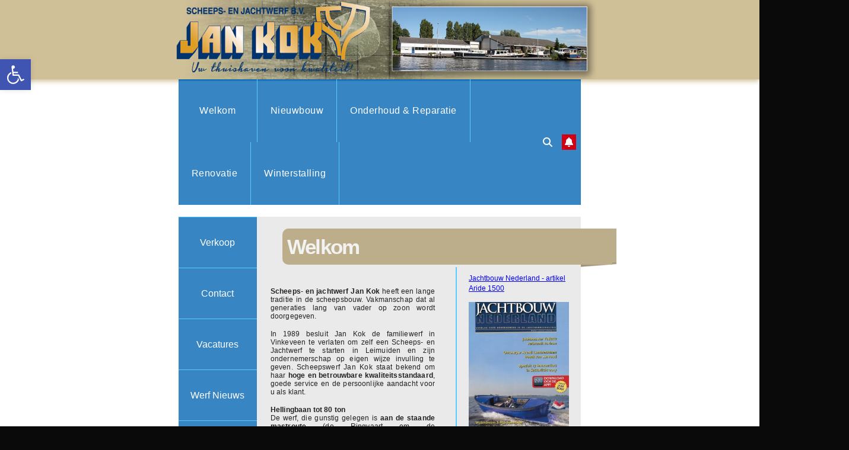

--- FILE ---
content_type: text/html; charset=UTF-8
request_url: https://jankok-scheepsbouw.nl/
body_size: 17133
content:
<!DOCTYPE html>
<html lang="nl-NL">
<head>
<meta charset="UTF-8">
<meta name="viewport" content="width=device-width, initial-scale=1">
<link rel="profile" href="http://gmpg.org/xfn/11">
<title>Jan Kok | Scheeps- en jachtwerf B.V.</title>
<meta name='robots' content='max-image-preview:large' />
<link rel='dns-prefetch' href='//fonts.googleapis.com' />
<link rel="alternate" type="application/rss+xml" title="Jan Kok | Scheeps- en jachtwerf B.V. &raquo; feed" href="https://jankok-scheepsbouw.nl/feed/" />
<link rel="alternate" type="application/rss+xml" title="Jan Kok | Scheeps- en jachtwerf B.V. &raquo; reacties feed" href="https://jankok-scheepsbouw.nl/comments/feed/" />
<link rel="alternate" title="oEmbed (JSON)" type="application/json+oembed" href="https://jankok-scheepsbouw.nl/wp-json/oembed/1.0/embed?url=https%3A%2F%2Fjankok-scheepsbouw.nl%2F" />
<link rel="alternate" title="oEmbed (XML)" type="text/xml+oembed" href="https://jankok-scheepsbouw.nl/wp-json/oembed/1.0/embed?url=https%3A%2F%2Fjankok-scheepsbouw.nl%2F&#038;format=xml" />
<style id='wp-img-auto-sizes-contain-inline-css'>
img:is([sizes=auto i],[sizes^="auto," i]){contain-intrinsic-size:3000px 1500px}
/*# sourceURL=wp-img-auto-sizes-contain-inline-css */
</style>
<style id='wp-emoji-styles-inline-css'>

	img.wp-smiley, img.emoji {
		display: inline !important;
		border: none !important;
		box-shadow: none !important;
		height: 1em !important;
		width: 1em !important;
		margin: 0 0.07em !important;
		vertical-align: -0.1em !important;
		background: none !important;
		padding: 0 !important;
	}
/*# sourceURL=wp-emoji-styles-inline-css */
</style>
<style id='wp-block-library-inline-css'>
:root{--wp-block-synced-color:#7a00df;--wp-block-synced-color--rgb:122,0,223;--wp-bound-block-color:var(--wp-block-synced-color);--wp-editor-canvas-background:#ddd;--wp-admin-theme-color:#007cba;--wp-admin-theme-color--rgb:0,124,186;--wp-admin-theme-color-darker-10:#006ba1;--wp-admin-theme-color-darker-10--rgb:0,107,160.5;--wp-admin-theme-color-darker-20:#005a87;--wp-admin-theme-color-darker-20--rgb:0,90,135;--wp-admin-border-width-focus:2px}@media (min-resolution:192dpi){:root{--wp-admin-border-width-focus:1.5px}}.wp-element-button{cursor:pointer}:root .has-very-light-gray-background-color{background-color:#eee}:root .has-very-dark-gray-background-color{background-color:#313131}:root .has-very-light-gray-color{color:#eee}:root .has-very-dark-gray-color{color:#313131}:root .has-vivid-green-cyan-to-vivid-cyan-blue-gradient-background{background:linear-gradient(135deg,#00d084,#0693e3)}:root .has-purple-crush-gradient-background{background:linear-gradient(135deg,#34e2e4,#4721fb 50%,#ab1dfe)}:root .has-hazy-dawn-gradient-background{background:linear-gradient(135deg,#faaca8,#dad0ec)}:root .has-subdued-olive-gradient-background{background:linear-gradient(135deg,#fafae1,#67a671)}:root .has-atomic-cream-gradient-background{background:linear-gradient(135deg,#fdd79a,#004a59)}:root .has-nightshade-gradient-background{background:linear-gradient(135deg,#330968,#31cdcf)}:root .has-midnight-gradient-background{background:linear-gradient(135deg,#020381,#2874fc)}:root{--wp--preset--font-size--normal:16px;--wp--preset--font-size--huge:42px}.has-regular-font-size{font-size:1em}.has-larger-font-size{font-size:2.625em}.has-normal-font-size{font-size:var(--wp--preset--font-size--normal)}.has-huge-font-size{font-size:var(--wp--preset--font-size--huge)}.has-text-align-center{text-align:center}.has-text-align-left{text-align:left}.has-text-align-right{text-align:right}.has-fit-text{white-space:nowrap!important}#end-resizable-editor-section{display:none}.aligncenter{clear:both}.items-justified-left{justify-content:flex-start}.items-justified-center{justify-content:center}.items-justified-right{justify-content:flex-end}.items-justified-space-between{justify-content:space-between}.screen-reader-text{border:0;clip-path:inset(50%);height:1px;margin:-1px;overflow:hidden;padding:0;position:absolute;width:1px;word-wrap:normal!important}.screen-reader-text:focus{background-color:#ddd;clip-path:none;color:#444;display:block;font-size:1em;height:auto;left:5px;line-height:normal;padding:15px 23px 14px;text-decoration:none;top:5px;width:auto;z-index:100000}html :where(.has-border-color){border-style:solid}html :where([style*=border-top-color]){border-top-style:solid}html :where([style*=border-right-color]){border-right-style:solid}html :where([style*=border-bottom-color]){border-bottom-style:solid}html :where([style*=border-left-color]){border-left-style:solid}html :where([style*=border-width]){border-style:solid}html :where([style*=border-top-width]){border-top-style:solid}html :where([style*=border-right-width]){border-right-style:solid}html :where([style*=border-bottom-width]){border-bottom-style:solid}html :where([style*=border-left-width]){border-left-style:solid}html :where(img[class*=wp-image-]){height:auto;max-width:100%}:where(figure){margin:0 0 1em}html :where(.is-position-sticky){--wp-admin--admin-bar--position-offset:var(--wp-admin--admin-bar--height,0px)}@media screen and (max-width:600px){html :where(.is-position-sticky){--wp-admin--admin-bar--position-offset:0px}}

/*# sourceURL=wp-block-library-inline-css */
</style><style id='global-styles-inline-css'>
:root{--wp--preset--aspect-ratio--square: 1;--wp--preset--aspect-ratio--4-3: 4/3;--wp--preset--aspect-ratio--3-4: 3/4;--wp--preset--aspect-ratio--3-2: 3/2;--wp--preset--aspect-ratio--2-3: 2/3;--wp--preset--aspect-ratio--16-9: 16/9;--wp--preset--aspect-ratio--9-16: 9/16;--wp--preset--color--black: #000000;--wp--preset--color--cyan-bluish-gray: #abb8c3;--wp--preset--color--white: #ffffff;--wp--preset--color--pale-pink: #f78da7;--wp--preset--color--vivid-red: #cf2e2e;--wp--preset--color--luminous-vivid-orange: #ff6900;--wp--preset--color--luminous-vivid-amber: #fcb900;--wp--preset--color--light-green-cyan: #7bdcb5;--wp--preset--color--vivid-green-cyan: #00d084;--wp--preset--color--pale-cyan-blue: #8ed1fc;--wp--preset--color--vivid-cyan-blue: #0693e3;--wp--preset--color--vivid-purple: #9b51e0;--wp--preset--gradient--vivid-cyan-blue-to-vivid-purple: linear-gradient(135deg,rgb(6,147,227) 0%,rgb(155,81,224) 100%);--wp--preset--gradient--light-green-cyan-to-vivid-green-cyan: linear-gradient(135deg,rgb(122,220,180) 0%,rgb(0,208,130) 100%);--wp--preset--gradient--luminous-vivid-amber-to-luminous-vivid-orange: linear-gradient(135deg,rgb(252,185,0) 0%,rgb(255,105,0) 100%);--wp--preset--gradient--luminous-vivid-orange-to-vivid-red: linear-gradient(135deg,rgb(255,105,0) 0%,rgb(207,46,46) 100%);--wp--preset--gradient--very-light-gray-to-cyan-bluish-gray: linear-gradient(135deg,rgb(238,238,238) 0%,rgb(169,184,195) 100%);--wp--preset--gradient--cool-to-warm-spectrum: linear-gradient(135deg,rgb(74,234,220) 0%,rgb(151,120,209) 20%,rgb(207,42,186) 40%,rgb(238,44,130) 60%,rgb(251,105,98) 80%,rgb(254,248,76) 100%);--wp--preset--gradient--blush-light-purple: linear-gradient(135deg,rgb(255,206,236) 0%,rgb(152,150,240) 100%);--wp--preset--gradient--blush-bordeaux: linear-gradient(135deg,rgb(254,205,165) 0%,rgb(254,45,45) 50%,rgb(107,0,62) 100%);--wp--preset--gradient--luminous-dusk: linear-gradient(135deg,rgb(255,203,112) 0%,rgb(199,81,192) 50%,rgb(65,88,208) 100%);--wp--preset--gradient--pale-ocean: linear-gradient(135deg,rgb(255,245,203) 0%,rgb(182,227,212) 50%,rgb(51,167,181) 100%);--wp--preset--gradient--electric-grass: linear-gradient(135deg,rgb(202,248,128) 0%,rgb(113,206,126) 100%);--wp--preset--gradient--midnight: linear-gradient(135deg,rgb(2,3,129) 0%,rgb(40,116,252) 100%);--wp--preset--font-size--small: 13px;--wp--preset--font-size--medium: 20px;--wp--preset--font-size--large: 36px;--wp--preset--font-size--x-large: 42px;--wp--preset--spacing--20: 0.44rem;--wp--preset--spacing--30: 0.67rem;--wp--preset--spacing--40: 1rem;--wp--preset--spacing--50: 1.5rem;--wp--preset--spacing--60: 2.25rem;--wp--preset--spacing--70: 3.38rem;--wp--preset--spacing--80: 5.06rem;--wp--preset--shadow--natural: 6px 6px 9px rgba(0, 0, 0, 0.2);--wp--preset--shadow--deep: 12px 12px 50px rgba(0, 0, 0, 0.4);--wp--preset--shadow--sharp: 6px 6px 0px rgba(0, 0, 0, 0.2);--wp--preset--shadow--outlined: 6px 6px 0px -3px rgb(255, 255, 255), 6px 6px rgb(0, 0, 0);--wp--preset--shadow--crisp: 6px 6px 0px rgb(0, 0, 0);}:root :where(.is-layout-flow) > :first-child{margin-block-start: 0;}:root :where(.is-layout-flow) > :last-child{margin-block-end: 0;}:root :where(.is-layout-flow) > *{margin-block-start: 24px;margin-block-end: 0;}:root :where(.is-layout-constrained) > :first-child{margin-block-start: 0;}:root :where(.is-layout-constrained) > :last-child{margin-block-end: 0;}:root :where(.is-layout-constrained) > *{margin-block-start: 24px;margin-block-end: 0;}:root :where(.is-layout-flex){gap: 24px;}:root :where(.is-layout-grid){gap: 24px;}body .is-layout-flex{display: flex;}.is-layout-flex{flex-wrap: wrap;align-items: center;}.is-layout-flex > :is(*, div){margin: 0;}body .is-layout-grid{display: grid;}.is-layout-grid > :is(*, div){margin: 0;}.has-black-color{color: var(--wp--preset--color--black) !important;}.has-cyan-bluish-gray-color{color: var(--wp--preset--color--cyan-bluish-gray) !important;}.has-white-color{color: var(--wp--preset--color--white) !important;}.has-pale-pink-color{color: var(--wp--preset--color--pale-pink) !important;}.has-vivid-red-color{color: var(--wp--preset--color--vivid-red) !important;}.has-luminous-vivid-orange-color{color: var(--wp--preset--color--luminous-vivid-orange) !important;}.has-luminous-vivid-amber-color{color: var(--wp--preset--color--luminous-vivid-amber) !important;}.has-light-green-cyan-color{color: var(--wp--preset--color--light-green-cyan) !important;}.has-vivid-green-cyan-color{color: var(--wp--preset--color--vivid-green-cyan) !important;}.has-pale-cyan-blue-color{color: var(--wp--preset--color--pale-cyan-blue) !important;}.has-vivid-cyan-blue-color{color: var(--wp--preset--color--vivid-cyan-blue) !important;}.has-vivid-purple-color{color: var(--wp--preset--color--vivid-purple) !important;}.has-black-background-color{background-color: var(--wp--preset--color--black) !important;}.has-cyan-bluish-gray-background-color{background-color: var(--wp--preset--color--cyan-bluish-gray) !important;}.has-white-background-color{background-color: var(--wp--preset--color--white) !important;}.has-pale-pink-background-color{background-color: var(--wp--preset--color--pale-pink) !important;}.has-vivid-red-background-color{background-color: var(--wp--preset--color--vivid-red) !important;}.has-luminous-vivid-orange-background-color{background-color: var(--wp--preset--color--luminous-vivid-orange) !important;}.has-luminous-vivid-amber-background-color{background-color: var(--wp--preset--color--luminous-vivid-amber) !important;}.has-light-green-cyan-background-color{background-color: var(--wp--preset--color--light-green-cyan) !important;}.has-vivid-green-cyan-background-color{background-color: var(--wp--preset--color--vivid-green-cyan) !important;}.has-pale-cyan-blue-background-color{background-color: var(--wp--preset--color--pale-cyan-blue) !important;}.has-vivid-cyan-blue-background-color{background-color: var(--wp--preset--color--vivid-cyan-blue) !important;}.has-vivid-purple-background-color{background-color: var(--wp--preset--color--vivid-purple) !important;}.has-black-border-color{border-color: var(--wp--preset--color--black) !important;}.has-cyan-bluish-gray-border-color{border-color: var(--wp--preset--color--cyan-bluish-gray) !important;}.has-white-border-color{border-color: var(--wp--preset--color--white) !important;}.has-pale-pink-border-color{border-color: var(--wp--preset--color--pale-pink) !important;}.has-vivid-red-border-color{border-color: var(--wp--preset--color--vivid-red) !important;}.has-luminous-vivid-orange-border-color{border-color: var(--wp--preset--color--luminous-vivid-orange) !important;}.has-luminous-vivid-amber-border-color{border-color: var(--wp--preset--color--luminous-vivid-amber) !important;}.has-light-green-cyan-border-color{border-color: var(--wp--preset--color--light-green-cyan) !important;}.has-vivid-green-cyan-border-color{border-color: var(--wp--preset--color--vivid-green-cyan) !important;}.has-pale-cyan-blue-border-color{border-color: var(--wp--preset--color--pale-cyan-blue) !important;}.has-vivid-cyan-blue-border-color{border-color: var(--wp--preset--color--vivid-cyan-blue) !important;}.has-vivid-purple-border-color{border-color: var(--wp--preset--color--vivid-purple) !important;}.has-vivid-cyan-blue-to-vivid-purple-gradient-background{background: var(--wp--preset--gradient--vivid-cyan-blue-to-vivid-purple) !important;}.has-light-green-cyan-to-vivid-green-cyan-gradient-background{background: var(--wp--preset--gradient--light-green-cyan-to-vivid-green-cyan) !important;}.has-luminous-vivid-amber-to-luminous-vivid-orange-gradient-background{background: var(--wp--preset--gradient--luminous-vivid-amber-to-luminous-vivid-orange) !important;}.has-luminous-vivid-orange-to-vivid-red-gradient-background{background: var(--wp--preset--gradient--luminous-vivid-orange-to-vivid-red) !important;}.has-very-light-gray-to-cyan-bluish-gray-gradient-background{background: var(--wp--preset--gradient--very-light-gray-to-cyan-bluish-gray) !important;}.has-cool-to-warm-spectrum-gradient-background{background: var(--wp--preset--gradient--cool-to-warm-spectrum) !important;}.has-blush-light-purple-gradient-background{background: var(--wp--preset--gradient--blush-light-purple) !important;}.has-blush-bordeaux-gradient-background{background: var(--wp--preset--gradient--blush-bordeaux) !important;}.has-luminous-dusk-gradient-background{background: var(--wp--preset--gradient--luminous-dusk) !important;}.has-pale-ocean-gradient-background{background: var(--wp--preset--gradient--pale-ocean) !important;}.has-electric-grass-gradient-background{background: var(--wp--preset--gradient--electric-grass) !important;}.has-midnight-gradient-background{background: var(--wp--preset--gradient--midnight) !important;}.has-small-font-size{font-size: var(--wp--preset--font-size--small) !important;}.has-medium-font-size{font-size: var(--wp--preset--font-size--medium) !important;}.has-large-font-size{font-size: var(--wp--preset--font-size--large) !important;}.has-x-large-font-size{font-size: var(--wp--preset--font-size--x-large) !important;}
/*# sourceURL=global-styles-inline-css */
</style>

<style id='classic-theme-styles-inline-css'>
/*! This file is auto-generated */
.wp-block-button__link{color:#fff;background-color:#32373c;border-radius:9999px;box-shadow:none;text-decoration:none;padding:calc(.667em + 2px) calc(1.333em + 2px);font-size:1.125em}.wp-block-file__button{background:#32373c;color:#fff;text-decoration:none}
/*# sourceURL=/wp-includes/css/classic-themes.min.css */
</style>
<link rel='stylesheet' id='weather-atlas-public-css' href='https://jankok-scheepsbouw.nl/wp/wp-content/plugins/weather-atlas/public/css/weather-atlas-public.min.css?ver=3.0.4' media='all' />
<link rel='stylesheet' id='weather-icons-css' href='https://jankok-scheepsbouw.nl/wp/wp-content/plugins/weather-atlas/public/font/weather-icons/weather-icons.min.css?ver=3.0.4' media='all' />
<link rel='stylesheet' id='wpb-google-fonts-css' href='//fonts.googleapis.com/css?family=Open+Sans&#038;ver=6.9' media='all' />
<link rel='stylesheet' id='pojo-a11y-css' href='https://jankok-scheepsbouw.nl/wp/wp-content/plugins/pojo-accessibility/modules/legacy/assets/css/style.min.css?ver=1.0.0' media='all' />
<link rel='stylesheet' id='newsup-fonts-css' href='//fonts.googleapis.com/css?family=Montserrat%3A400%2C500%2C700%2C800%7CWork%2BSans%3A300%2C400%2C500%2C600%2C700%2C800%2C900%26display%3Dswap&#038;subset=latin%2Clatin-ext' media='all' />
<link rel='stylesheet' id='bootstrap-css' href='https://jankok-scheepsbouw.nl/wp/wp-content/themes/newsup/css/bootstrap.css?ver=6.9' media='all' />
<link rel='stylesheet' id='newsup-style-css' href='https://jankok-scheepsbouw.nl/wp/wp-content/themes/newsberg/style.css?ver=6.9' media='all' />
<link rel='stylesheet' id='font-awesome-5-all-css' href='https://jankok-scheepsbouw.nl/wp/wp-content/themes/newsup/css/font-awesome/css/all.min.css?ver=6.9' media='all' />
<link rel='stylesheet' id='font-awesome-4-shim-css' href='https://jankok-scheepsbouw.nl/wp/wp-content/themes/newsup/css/font-awesome/css/v4-shims.min.css?ver=6.9' media='all' />
<link rel='stylesheet' id='owl-carousel-css' href='https://jankok-scheepsbouw.nl/wp/wp-content/themes/newsup/css/owl.carousel.css?ver=6.9' media='all' />
<link rel='stylesheet' id='smartmenus-css' href='https://jankok-scheepsbouw.nl/wp/wp-content/themes/newsup/css/jquery.smartmenus.bootstrap.css?ver=6.9' media='all' />
<link rel='stylesheet' id='newsup-custom-css-css' href='https://jankok-scheepsbouw.nl/wp/wp-content/themes/newsup/inc/ansar/customize/css/customizer.css?ver=1.0' media='all' />
<link rel='stylesheet' id='newsup-style-parent-css' href='https://jankok-scheepsbouw.nl/wp/wp-content/themes/newsup/style.css?ver=6.9' media='all' />
<link rel='stylesheet' id='newsberg-style-css' href='https://jankok-scheepsbouw.nl/wp/wp-content/themes/newsberg/style.css?ver=1.0' media='all' />
<link rel='stylesheet' id='newsberg-default-css-css' href='https://jankok-scheepsbouw.nl/wp/wp-content/themes/newsberg/css/colors/default.css?ver=6.9' media='all' />
<script src="https://jankok-scheepsbouw.nl/wp/wp-includes/js/jquery/jquery.min.js?ver=3.7.1" id="jquery-core-js"></script>
<script src="https://jankok-scheepsbouw.nl/wp/wp-includes/js/jquery/jquery-migrate.min.js?ver=3.4.1" id="jquery-migrate-js"></script>
<script src="https://jankok-scheepsbouw.nl/wp/wp-content/themes/newsup/js/navigation.js?ver=6.9" id="newsup-navigation-js"></script>
<script src="https://jankok-scheepsbouw.nl/wp/wp-content/themes/newsup/js/bootstrap.js?ver=6.9" id="bootstrap-js"></script>
<script src="https://jankok-scheepsbouw.nl/wp/wp-content/themes/newsup/js/owl.carousel.min.js?ver=6.9" id="owl-carousel-min-js"></script>
<script src="https://jankok-scheepsbouw.nl/wp/wp-content/themes/newsup/js/jquery.smartmenus.js?ver=6.9" id="smartmenus-js-js"></script>
<script src="https://jankok-scheepsbouw.nl/wp/wp-content/themes/newsup/js/jquery.smartmenus.bootstrap.js?ver=6.9" id="bootstrap-smartmenus-js-js"></script>
<script src="https://jankok-scheepsbouw.nl/wp/wp-content/themes/newsup/js/jquery.marquee.js?ver=6.9" id="newsup-marquee-js-js"></script>
<script src="https://jankok-scheepsbouw.nl/wp/wp-content/themes/newsup/js/main.js?ver=6.9" id="newsup-main-js-js"></script>
<link rel="https://api.w.org/" href="https://jankok-scheepsbouw.nl/wp-json/" /><link rel="alternate" title="JSON" type="application/json" href="https://jankok-scheepsbouw.nl/wp-json/wp/v2/pages/7" /><link rel="EditURI" type="application/rsd+xml" title="RSD" href="https://jankok-scheepsbouw.nl/wp/xmlrpc.php?rsd" />
<meta name="generator" content="WordPress 6.9" />
<link rel="canonical" href="https://jankok-scheepsbouw.nl/" />
<link rel='shortlink' href='https://jankok-scheepsbouw.nl/' />
<style type="text/css">
#pojo-a11y-toolbar .pojo-a11y-toolbar-toggle a{ background-color: #4054b2;	color: #ffffff;}
#pojo-a11y-toolbar .pojo-a11y-toolbar-overlay, #pojo-a11y-toolbar .pojo-a11y-toolbar-overlay ul.pojo-a11y-toolbar-items.pojo-a11y-links{ border-color: #4054b2;}
body.pojo-a11y-focusable a:focus{ outline-style: solid !important;	outline-width: 1px !important;	outline-color: #FF0000 !important;}
#pojo-a11y-toolbar{ top: 100px !important;}
#pojo-a11y-toolbar .pojo-a11y-toolbar-overlay{ background-color: #ffffff;}
#pojo-a11y-toolbar .pojo-a11y-toolbar-overlay ul.pojo-a11y-toolbar-items li.pojo-a11y-toolbar-item a, #pojo-a11y-toolbar .pojo-a11y-toolbar-overlay p.pojo-a11y-toolbar-title{ color: #333333;}
#pojo-a11y-toolbar .pojo-a11y-toolbar-overlay ul.pojo-a11y-toolbar-items li.pojo-a11y-toolbar-item a.active{ background-color: #4054b2;	color: #ffffff;}
@media (max-width: 767px) { #pojo-a11y-toolbar { top: 50px !important; } }</style> 
<style type="text/css" id="custom-background-css">
    .wrapper { background-color: 0a0a0a; }
</style>
    <style type="text/css">
            .site-title,
        .site-description {
            position: absolute;
            clip: rect(1px, 1px, 1px, 1px);
        }
        </style>
    <style id="custom-background-css">
body.custom-background { background-color: #0a0a0a; }
</style>
	<link rel="icon" href="https://jankok-scheepsbouw.nl/wp/wp-content/uploads/2020/11/cropped-favicon-32x32.png" sizes="32x32" />
<link rel="icon" href="https://jankok-scheepsbouw.nl/wp/wp-content/uploads/2020/11/cropped-favicon-192x192.png" sizes="192x192" />
<link rel="apple-touch-icon" href="https://jankok-scheepsbouw.nl/wp/wp-content/uploads/2020/11/cropped-favicon-180x180.png" />
<meta name="msapplication-TileImage" content="https://jankok-scheepsbouw.nl/wp/wp-content/uploads/2020/11/cropped-favicon-270x270.png" />
		<style id="wp-custom-css">
			/* BODY, HEADER*/

.mg-menu-full a {
	font-family: 'Work Sans', sans-serif !important;
}
.mg-nav-widget-area-back {
	background-image: none !important;
}
.mg-nav-widget-area-back .col-md-9 {
	max-width: 100%;
	flex: 0 0 100%;
	width: 100%;
}
@media only screen and (min-width:900px) {
	.mg-nav-widget-area-back .col-md-9 .pull-right img {
		width: 100%;
		padding-left: 21%;
		padding-right: 21%;
	}
}
.mg-nav-widget-area-back .col-md-9 .pull-right {
	float: none !important;
}
.mg-nav-widget-area-back .inner {
	padding:0;
}
/* BANNER */
.mg-nav-widget-area-back {
	box-shadow: 0px 3px 8px #d0c098;
}
body {
	overflow-x: hidden; 
}
.wrapper {
	background: white;
}
.mg-headwidget .navbar-wp .navbar-nav > li> a {
	text-transform: none;
	font-size: 1rem;
}
#content .container-fluid .row {
	background: #ebeaea;
	margin-right:0;
  margin-left:0;
}
.mg-headwidget .mg-head-detail {
	background: #0766b4;
	border-bottom: 3px solid #04477e;
	padding: 7px;
}
.mg-nav-widget-area-back .container-fluid {
	padding-left: 0;
	padding-right: 0;
}
.mg-nav-widget-area-back {
	background-color: #d0c098;
}

/* BANNER */

h1 {
	background-color: #bcae8a;
/*     background-size: 100% 65px; */
/*     position: relative; */
    font-size: 35px;
    color: #f2f2f2;
    width: 140%;
	font-family: 'Work Sans', sans-serif !important;
	font-weight:600;
/*     height: 70px; */
    padding: 8px;
		border-radius: 10px 0 0 10px;
		margin-right: 20%;
    margin-left: 140px;
		z-index: 10;
	position: relative; 
}

/* BANNER 2500+ */

@media only screen and (min-width:2500px) {
	h1 {
			width: 145%;
	}
}
@media only screen and (min-width:5000px) {
	h1 {
			width: 148%;
	}
} 

/* CONTENT */

@media only screen and (min-width: 575px) {
/* 	.navbar-brand img {
		max-width: none;
		width: 500px;
		height: 160px;
		padding-left: 25%;
		margin-top: -15px;
	} */
}
.home .content-page {
	text-align: justify;
}
#media_image-3 {
	border: 0;
}
.mg-headwidget .navbar-wp {
	background: #3885c3;
	width: 80%;
	margin-left: 10%;
	box-shadow: inset 0 2px 2px #0766b4;
}
@media only screen and (min-width:900px) {
	.mg-headwidget .navbar-wp {
		background: #3885c3;
		width: 53%;
		margin-left: 23.5%;
	}
}

/* SEARCH NONE
 *  */
.navbar .fa.fa-search {
	display: none !important;
}

/* NAVBAR */

.menu-item {
	border-right: 1px solid #59ccff;
	padding: 0px;
	padding-top: 25px;
	padding-bottom: 25px;
}
#menu-item-115 {
	padding: 13.5px;
	padding-top: 25px;
	padding-bottom: 25px;
}
.menu-item:hover {
	background-color: #bcae8a;
	box-shadow: inset 0 2px 2px #9c9277;
}
.menu-item:hover a {
	color: black !important;
}
.menu-left-top li:hover a {
	color: black !important;
}
.menu-left-top li:hover {
	background-color: #bcae8a;
}
.nav.navbar-nav.mr-auto a {
	font-weight: 500;
}
.no-hover:hover {
	background-color: #3885c3 !important;
}
.mg-headwidget .navbar-wp .container-fluid {
	padding-right: 0 !important;
	padding-left: 0 !important;
}

/* TITEL BALK - NONE */

.mg-breadcrumb-section .overlay {
	display: none;
}
.mg-tpt-tag-area {
	display: none;
}

/* CONTENT - SIZE */

#content {
	padding-top: 0;
	padding-bottom: 0;
}
#content .container-fluid {
	padding-right: 10%;
	padding-left: 10%;
}
@media only screen and (min-width:900px) {
	#content .container-fluid {
		padding-right: 23.5%;
		padding-left: 23.5%;
	}
}
.mg-card-box {
	background: transparent;
	box-shadow: 0 0 0 !important;
}
.mg-sidebar .mg-widget {
	background: none;
	border: none;
}
.mg-sidebar .mg-widget {
	margin-bottom: 0 !important;
}

/* NAVBAR (2) */

#vertical_bottom {
	background: url(https://jankok-scheepsbouw.nl/wp/wp-content/uploads/2020/11/menu_verticaal_sluiter.png);
	background-repeat: no-repeat;
	position: absolute;
	width: 132px;
  height: 160px;
	position: relative;;
	left: 0px;
	border-bottom: 0;
}
.menu-left-top {
	width: 132px;
	position: absolute;
  height: 100%;
  background-color: white;
	left: 0px;
	top: 0px;
	border-top: 1px solid #59ccff;
}
.menu-left-top ul {
	padding: 0;
}

.menu-left-top li {
	list-style-type: none;
	background: #3885c3;
	padding: 20px;
	padding-top: 35px;
	padding-bottom: 35px;
	border-bottom: 1px solid #59ccff;
}
.menu-left-top li a {
	color: white;
}
.menu-left-top p {
	display: none;
}
.active.home {
	display: none;
}
.menu-item a {
	background: transparent !important;
}

/* FOOTER */

.content-page {
	padding-left: 120px;
	padding-top: 15px !important;
}
footer .mg-widget ul li {
	border: 0;
	line-height: 1;
	padding-top: 0;
	margin-top: -7px;
}
footer .mg-widget ul li p {
	line-height: 1;
	padding-top: 0;
	margin-top: 0;
}
footer .mg-widget ul li {
	padding: 0 !important;
}
footer table, th, td {
	border: 0 !important;
	color: white;
	padding-top: 7px !important;
}
footer table, th, td a {
	color: white;
}
footer a {
	color: white;
}
footer a:hover {
	color: #49ccde !important;
	background-color: #333333;
	border-radius: 30px;
	padding: 0px !important;
}
.mg-footer-bottom-area {
	display: none;
}
footer .mg-footer-copyright p, footer .mg-footer-copyright a {
	line-height: 1.4;
	font-size: 11px;
}
footer .col-md-6 {
	text-align: center;
	flex: 100%;
	max-width: 100%;
}
.site-text a {
	color: lightgray !important;
}
.site-text {
	color: white !important;
}
.mg-footer-copyright {
	border-top: 3px solid #04477e;
	background: #0766b4 !important;
	padding: 5px !important;
}
.container-fluid {
		padding-left: 10%;
		padding-right: 10%;
	}
@media only screen and (min-width:991px) {
	.container-fluid {
		padding-left: 32%;
		padding-right: 23%;
	}
}

/* NAVBAR MOBILE */

@media only screen and (max-width:991px){
	.menu-left-top {
		display: none;
	}
	h1 {
		margin-left:0;
	}
	.content-page {
		padding-left:0;
	}
	.navbar-brand img {
		width: 450px;
	}
}
@media only screen and (max-width:575px) {
	.mg-nav-widget-area-back {
		height: auto;
	}
	.container-fluid {
		padding-left:10% !important;
		padding-right:10% !important;
	}
	.mg-headwidget .navbar-wp {
		width: 80%;
		margin-left: 10%;
	}
	h1 {
		width: 100%;
	}
}

/* WIDGETS */

@media only screen and (max-width: 767px) {
	#secondary {
		padding-top: 0 !important;
	}	
	h1 {
		width: 100%;
	}
}
 

/* BANNER WELKOM */ 

.hoek-div {
	position: absolute;
	left: 150%;
	width: 100%;
	top:20px;
	
}
img.hoekje {
	width: 60px;
	height: 65px;
	
}

/* WIDGETS */

#secondary {
	padding-top: 85px;
}
#secondary a {
	font-size: 12px;
	font-family: Verdana, Geneva, sans-serif;
}
#sidebar-right .textwidget.custom-html-widget a {
	color: blue;
}
#sidebar-right {
	border-left: 2px solid #59ccff;
}
#secondary img {
	padding-top: 15px;
}

/* WEATHER */

#weather_atlas-2 .current_temp {
	display: none;
}
#weather_atlas-2  .weather-atlas-wrapper {
	font-size: 0.65rem;
}
.weather-atlas-wrapper {
	height: 160px;
}
.weather-atlas-header {
	background-color: #00ffff !important;
	text-shadow: none; 
	color: #484848;
	font-weight:600;
	font-size: 12px;
}
.weather-atlas-body {
	background-color: white;
	color: #484848;
	text-shadow: none;
	height: 100px;
}
.extended_day {
	font-size: 0.7rem;
	text-shadow: none;
}
.weather-atlas-wrapper {
	background-color: #00a6ff !important;
}
.extended_day.extended_day_1 {
	background-color: #f2f2f2;
}
.extended_day.extended_day_3 {
	background-color: #f2f2f2;
}
.extended_day.extended_day_5 {
	background-color: #f2f2f2;
}
.weather-atlas-footer {
	background-color: #00a6ff !important;
}
.weather-atlas-footer a {
	color: white !important;
	font-size: 0.7rem;
	text-shadow: none;
}
.weather-atlas-footer {
	padding-top: 0 !important;
}
@media only screen and (max-width:1500px) {
	#weather_atlas-3 .weather-atlas-body {
		font-size: 0.6rem;
	}
}
/* NONE */

.ta_upscr {
	display: none !important;
}
.mobilehomebtn {
	display: none;
}
@media only screen and (max-width:769px) {
	#custom_html-5 {display: none;}
	#custom_html-6 {display: none;}
}

/* MENU - MOBILE */
@media only screen and (min-width: 991px) {
	#menu-item-388 {display:none;}
	#menu-item-389 {display:none;}
	#menu-item-390 {display:none;}
	#menu-item-391 {display:none;}
}
@media only screen and (max-width: 991px) {
	.hoek-div {
		display: none;
	}
}

/* WINTERSTALLING */
.content-page a {
	color: darkblue;
}
.content-page table span {
	color: black;
}
.content-page table tr td {
	padding-top: 1px !important;
}

/* CONTACT */

.content-page table p {
	color: black;
}

/* GALLERIJ */ 

h3.titel-gallerij {
	background-color: #8a8066;
	border-radius: 10px;
	font-size: 20px;
    margin-top: 15px;
    color: #f2f2f2;
    width: 100%;
    padding: 5px;
}

/* LINE HEIGHT */

.content-page {
	padding-top: 5px;
	line-height:1.2;
	letter-spacing: 0.15px;
	font-size: 12px; 
	font-family: Verdana, Geneva, sans-serif !important;
}
footer {	
	font-family: Verdana, Geneva, sans-serif !important;
	line-height:1.2;
	letter-spacing: 0.15px;
	font-size: 11px; 
}
footer h6 {	
	font-size: 11px !important; 
	font-family: Verdana, Geneva, sans-serif !important;
	line-height:1;
	letter-spacing: 0.15px !important;
	margin-bottom: 25px !important;
	text-transform:none !important;
}
footer #custom_html-4 h6 {
	margin-bottom: -7px !important;
}
footer #custom_html-7 h6 {
	text-align: center;
	margin-bottom: 10px !important;
}
body {
	line-height: 15px
}

/* FOOTER BORDER */

#custom_html-2 {
	padding-bottom:80px;
	border-bottom:1px solid teal;
}
#custom_html-3 {
	padding-bottom:80px;
	border-bottom:1px solid teal;
}
#custom_html-4 {
	padding-bottom:80px;
	border-bottom:1px solid teal;
}


/* PADDING CHANGE */
.col-1, .col-2, .col-3, .col-4, .col-5, .col-6, .col-7, .col-8, .col-9, .col-10, .col-11, .col-12, .col, .col-auto, .col-sm-1, .col-sm-2, .col-sm-3, .col-sm-4, .col-sm-5, .col-sm-6, .col-sm-7, .col-sm-8, .col-sm-9, .col-sm-10, .col-sm-11, .col-sm-12, .col-sm, .col-sm-auto, .col-md-1, .col-md-2, .col-md-3, .col-md-4, .col-md-5, .col-md-6, .col-md-7, .col-md-8, .col-md-9, .col-md-10, .col-md-11, .col-md-12, .col-md, .col-md-auto, .col-lg-1, .col-lg-2, .col-lg-3, .col-lg-4, .col-lg-5, .col-lg-6, .col-lg-7, .col-lg-8, .col-lg-9, .col-lg-10, .col-lg-11, .col-lg-12, .col-lg, .col-lg-auto, .col-xl-1, .col-xl-2, .col-xl-3, .col-xl-4, .col-xl-5, .col-xl-6, .col-xl-7, .col-xl-8, .col-xl-9, .col-xl-10, .col-xl-11, .col-xl-12, .col-xl, .col-xl-auto {
	padding-right:0;
}		</style>
		</head>
<body class="home wp-singular page-template-default page page-id-7 custom-background wp-embed-responsive wp-theme-newsup wp-child-theme-newsberg ta-hide-date-author-in-list" >
<div id="page" class="site">
<a class="skip-link screen-reader-text" href="#content">
Ga naar de inhoud</a>
  <div class="wrapper" id="custom-background-css">
    <header class="mg-headwidget">
      <!--==================== TOP BAR ====================-->
            <div class="clearfix"></div>

      
      <div class="mg-nav-widget-area-back" style='background-image: url("https://jankok-scheepsbouw.nl/wp/wp-content/uploads/2020/11/headercontainer.png" );'>
                <div class="overlay">
          <div class="inner" > 
              <div class="container-fluid">
                  <div class="mg-nav-widget-area">
                    <div class="row align-items-center">
                      <div class="col-md-3 text-center-xs">
                        <div class="navbar-header">
                          <div class="site-logo">
                                                      </div>
                          <div class="site-branding-text d-none">
                                                            <h1 class="site-title"><a href="https://jankok-scheepsbouw.nl/" rel="home">Jan Kok | Scheeps- en jachtwerf B.V.</a></h1>
                                                            <p class="site-description"></p>
                          </div>    
                        </div>
                      </div>
                                              <div class="col-md-9">                 <div class="header-ads">
                    <a class="pull-right" # href="#"
                         >
                        <img width="1084" height="194" src="https://jankok-scheepsbouw.nl/wp/wp-content/uploads/2020/11/cropped-jankok-banner-4.png" class="attachment-full size-full" alt="" decoding="async" fetchpriority="high" srcset="https://jankok-scheepsbouw.nl/wp/wp-content/uploads/2020/11/cropped-jankok-banner-4.png 1084w, https://jankok-scheepsbouw.nl/wp/wp-content/uploads/2020/11/cropped-jankok-banner-4-300x54.png 300w, https://jankok-scheepsbouw.nl/wp/wp-content/uploads/2020/11/cropped-jankok-banner-4-1024x183.png 1024w, https://jankok-scheepsbouw.nl/wp/wp-content/uploads/2020/11/cropped-jankok-banner-4-768x137.png 768w" sizes="(max-width: 1084px) 100vw, 1084px" />                    </a>
                </div>
            </div>
            <!-- Trending line END -->
                                </div>
                  </div>
              </div>
          </div>
        </div>
      </div>
    <div class="mg-menu-full">
      <nav class="navbar navbar-expand-lg navbar-wp">
        <div class="container-fluid">
          <!-- Right nav -->
          <div class="m-header align-items-center">
                            <a class="mobilehomebtn" href="https://jankok-scheepsbouw.nl"><span class="fa-solid fa-house-chimney"></span></a>
              <!-- navbar-toggle -->
              <button class="navbar-toggler mx-auto" type="button" data-toggle="collapse" data-target="#navbar-wp" aria-controls="navbarSupportedContent" aria-expanded="false" aria-label="Toggle navigatie">
                <span class="burger">
                  <span class="burger-line"></span>
                  <span class="burger-line"></span>
                  <span class="burger-line"></span>
                </span>
              </button>
              <!-- /navbar-toggle -->
                          <div class="dropdown show mg-search-box pr-2">
                <a class="dropdown-toggle msearch ml-auto" href="#" role="button" id="dropdownMenuLink" data-toggle="dropdown" aria-haspopup="true" aria-expanded="false">
                <i class="fas fa-search"></i>
                </a> 
                <div class="dropdown-menu searchinner" aria-labelledby="dropdownMenuLink">
                    <form role="search" method="get" id="searchform" action="https://jankok-scheepsbouw.nl/">
  <div class="input-group">
    <input type="search" class="form-control" placeholder="Zoeken" value="" name="s" />
    <span class="input-group-btn btn-default">
    <button type="submit" class="btn"> <i class="fas fa-search"></i> </button>
    </span> </div>
</form>                </div>
            </div>
                  <a href="#" target="_blank" class="btn-bell btn-theme mx-2"><i class="fa fa-bell"></i></a>
                      
          </div>
          <!-- /Right nav --> 
          <div class="collapse navbar-collapse" id="navbar-wp">
            <div class="d-md-block">
              <ul id="menu-main" class="nav navbar-nav mr-auto "><li class="active home"><a class="homebtn" href="https://jankok-scheepsbouw.nl"><span class='fa-solid fa-house-chimney'></span></a></li><li id="menu-item-115" class="menu-item menu-item-type-post_type menu-item-object-page menu-item-home current-menu-item page_item page-item-7 current_page_item menu-item-115 active"><a class="nav-link" title="Welkom" href="https://jankok-scheepsbouw.nl/">Welkom</a></li>
<li id="menu-item-184" class="menu-item menu-item-type-post_type menu-item-object-page menu-item-184"><a class="nav-link" title="Nieuwbouw" href="https://jankok-scheepsbouw.nl/nieuwbouw/">Nieuwbouw</a></li>
<li id="menu-item-185" class="menu-item menu-item-type-post_type menu-item-object-page menu-item-185"><a class="nav-link" title="Onderhoud &#038; Reparatie" href="https://jankok-scheepsbouw.nl/onderhoud-reparatie/">Onderhoud &#038; Reparatie</a></li>
<li id="menu-item-186" class="menu-item menu-item-type-post_type menu-item-object-page menu-item-186"><a class="nav-link" title="Renovatie" href="https://jankok-scheepsbouw.nl/renovatie/">Renovatie</a></li>
<li id="menu-item-187" class="menu-item menu-item-type-post_type menu-item-object-page menu-item-187"><a class="nav-link" title="Winterstalling" href="https://jankok-scheepsbouw.nl/winterstalling/">Winterstalling</a></li>
<li id="menu-item-388" class="menu-item menu-item-type-custom menu-item-object-custom menu-item-388"><a class="nav-link" title="Verkoop" href="https://jankok-scheepsbouw.nl/verkoop/">Verkoop</a></li>
<li id="menu-item-389" class="menu-item menu-item-type-custom menu-item-object-custom menu-item-389"><a class="nav-link" title="Contact" href="https://jankok-scheepsbouw.nl/contact/">Contact</a></li>
<li id="menu-item-390" class="menu-item menu-item-type-custom menu-item-object-custom menu-item-390"><a class="nav-link" title="Vacatures" href="https://jankok-scheepsbouw.nl/vacatures/">Vacatures</a></li>
<li id="menu-item-391" class="menu-item menu-item-type-custom menu-item-object-custom menu-item-391"><a class="nav-link" title="Werf Nieuws" href="https://jankok-scheepsbouw.nl/werf-nieuws/">Werf Nieuws</a></li>
</ul>            </div>      
          </div>
          <!-- Right nav -->
          <div class="desk-header d-lg-flex pl-3 ml-auto my-2 my-lg-0 position-relative align-items-center">
                        <div class="dropdown show mg-search-box pr-2">
                <a class="dropdown-toggle msearch ml-auto" href="#" role="button" id="dropdownMenuLink" data-toggle="dropdown" aria-haspopup="true" aria-expanded="false">
                <i class="fas fa-search"></i>
                </a> 
                <div class="dropdown-menu searchinner" aria-labelledby="dropdownMenuLink">
                    <form role="search" method="get" id="searchform" action="https://jankok-scheepsbouw.nl/">
  <div class="input-group">
    <input type="search" class="form-control" placeholder="Zoeken" value="" name="s" />
    <span class="input-group-btn btn-default">
    <button type="submit" class="btn"> <i class="fas fa-search"></i> </button>
    </span> </div>
</form>                </div>
            </div>
                  <a href="#" target="_blank" class="btn-bell btn-theme mx-2"><i class="fa fa-bell"></i></a>
                  </div>
          <!-- /Right nav -->
      </div>
      </nav> <!-- /Navigation -->
    </div>
</header>
<div class="clearfix"></div>             <section class="mg-latest-news-sec"> 
                </section>            <!-- end slider-section -->
        <!--==================== Newsup breadcrumb section ====================-->
<div class="mg-breadcrumb-section" style='background: url("https://jankok-scheepsbouw.nl/wp/wp-content/uploads/2020/11/headercontainer.png" ) repeat scroll center 0 #143745;'>
   <div class="overlay">       <div class="container-fluid">
        <div class="row">
          <div class="col-md-12 col-sm-12">
            <div class="mg-breadcrumb-title">
                              <h1 class="title">Welkom</h1>
                          </div>
          </div>
        </div>
      </div>
   </div> </div>
<div class="clearfix"></div><!--==================== main content section ====================-->
<main id="content" class="page-class content">
    <div class="container-fluid">
      	<div class="row">
			<!-- Blog Area -->
			
			<div class="col-md-8">
				<div class="mg-card-box padding-20"> <div class="menu-left-top"><center></p>
<ul style="text-align: center;">
<li><a href="https://jankok-scheepsbouw.nl/verkoop/">Verkoop</a></li>
<li><a href="https://jankok-scheepsbouw.nl/contact/">Contact</a></li>
<li><a href="https://jankok-scheepsbouw.nl/vacatures/">Vacatures</a></li>
<li><a href="https://jankok-scheepsbouw.nl/werf-nieuws/">Werf Nieuws</a></li>
<li class="no-hover" style="height: 210px;">&nbsp;</li>
<li id="vertical_bottom">&nbsp;</li>
</ul>
<p>&nbsp;</p>
<p>&nbsp;</p>
<p>&nbsp;</p>
<p></center></div>
<h1 class="Banner">Welkom</h1>
<div class="hoek-div">
<p><img decoding="async" class="hoekje" src="https://jankok-scheepsbouw.nl/wp/wp-content/uploads/2020/11/banner-end.png"></p>
</div>
<div class="content-page">
<p><strong>Scheeps- en jachtwerf Jan Kok</strong> heeft een lange traditie in de scheepsbouw. Vakmanschap dat al generaties lang van vader op zoon wordt doorgegeven.</p>
<p>In 1989 besluit Jan Kok de familiewerf in Vinkeveen te verlaten om zelf een Scheeps- en Jachtwerf te starten in Leimuiden en zijn ondernemerschap op eigen wijze invulling te geven. Scheepswerf Jan Kok staat bekend om haar <strong>hoge en betrouwbare kwaliteitsstandaard</strong>, goede service en de persoonlijke aandacht voor u als klant.</p>
<p><strong>Hellingbaan tot 80 ton</strong><br />
De werf, die gunstig gelegen is <strong>aan de staande mastroute</strong> (de Ringvaart om de Haarlemmermeer) beschikt over een hellingbaan waar maar liefst tot 80 ton naar binnen kan worden gehaald. Wij hebben alle disciplines in huis om uw wensen te vertalen naar een oplossing op maat.</p>
<p><img decoding="async" src="https://jankok-scheepsbouw.nl/wp/wp-content/uploads/2020/11/Scheeps-en-Jachtwerf-Jan-Kok-Onderhoud-Reparatie-Renovatie-Nieuwbouw-10-2-scaled.jpg"></p>
<p><strong>Onderhoud, Renovatie en Nieuwbouw</strong><br />
U kunt bij ons terecht voor <strong><a href="https://jankok-scheepsbouw.nl/onderhoud-reparatie/">Onderhoud &amp; Reparatie</a>, <a href="https://jankok-scheepsbouw.nl/renovatie/">Renovatie</a> en <a href="https://jankok-scheepsbouw.nl/nieuwbouw/">Nieuwbouw</a></strong>. Wij zijn bekend met de verschillende jacht- en scheepstypen en de bijbehorende sterke punten en aandachtpunten. In de winter hebben wij plaats voor uw boot in onze <strong>verwarmde loods</strong>, kijk voor meer informatie bij <strong><a href="https://jankok-scheepsbouw.nl/winterstalling/">winterstalling</a></strong>.</p>
<p><strong>Centraal gelegen en goed bereikbaar</strong><br />
De scheepswerf heeft een ideale ligging aan de Ringvaart op de grens van Zuid-Holland en Noord-Holland. De werf ligt tussen de <strong>Westeinderplassen (o.a. Aalsmeer, Rijsenhout), Braassemermeer, de Wijde Aa en de Kagerplassen</strong> in. Voor de auto&#8217;s is een ruim parkeerterrein en er zijn uiteraard ook aanlegsteigers en een haven voor klanten van de scheepswerf.</p>
<p>Graag tot ziens op de werf!</p>
<p>U vindt ons op 52°.13.392 Noord<br />
4º.39.160 Oost</p>
</div>
	
				</div>
			</div>
			<!--Sidebar Area-->
			      			<!--sidebar-->
					<!--col-md-4-->
						<aside class="col-md-4">
							
<aside id="secondary" class="widget-area" role="complementary">
	<div id="sidebar-right" class="mg-sidebar">
		<div id="custom_html-8" class="widget_text mg-widget widget_custom_html"><div class="textwidget custom-html-widget"><a href="https://www.jankok-scheepsbouw.nl/uploads/Jachtbouw_Nederland_editie_6_dec2016_Jan%20Kok.pdf">Jachtbouw Nederland - artikel Aride 1500</a><br>
<img href="https://www.jankok-scheepsbouw.nl/uploads/Jachtbouw_Nederland_editie_6_dec2016_Jan%20Kok.pdf" alt="jachtbouw" src="https://jankok-scheepsbouw.nl/wp/wp-content/uploads/2020/11/Jachtbouw-Nederland-december-2016-cover.jpg">
<br>
<p>[<a href="https://www.jankok-scheepsbouw.nl/uploads/Jachtbouw_Nederland_editie_6_dec2016_Jan%20Kok.pdf">Meer</a>]</p></div></div><div id="custom_html-9" class="widget_text mg-widget widget_custom_html"><div class="textwidget custom-html-widget"><a href="https://www.jankok-scheepsbouw.nl/uploads/Waterkampioen-maart-2016-aride1500.pdf">Aride 1500 getest door Waterkampioen</a><br>
<img alt="jachtbouw" src="https://jankok-scheepsbouw.nl/wp/wp-content/uploads/2020/11/3-Waterkampioen-pdf_1.jpg" href="https://www.jankok-scheepsbouw.nl/uploads/Waterkampioen-maart-2016-aride1500.pdf">
<br>
<p>[<a href="https://www.jankok-scheepsbouw.nl/uploads/Waterkampioen-maart-2016-aride1500.pdf">Meer</a>]</p></div></div><div id="gtranslate-3" class="mg-widget widget_gtranslate"><div class="gtranslate_wrapper" id="gt-wrapper-58329132"></div></div>	</div>
</aside><!-- #secondary -->
						</aside>
					<!--/col-md-4-->
				<!--/sidebar-->
						<!--Sidebar Area-->
			</div>
	</div>
</main>
<!--==================== FOOTER AREA ====================-->
        <footer> 
            <div class="overlay" style="background-color: #c0b494;">
                <!--Start mg-footer-widget-area-->
                                 <div class="mg-footer-widget-area">
                    <div class="container-fluid">
                        <div class="row">
                          <div id="custom_html-2" class="widget_text col-md-4 rotateInDownLeft animated mg-widget widget_custom_html"><h6>Scheeps- en Jachtwerf Jan Kok</h6><div class="textwidget custom-html-widget"><ul>
	
<li><a href="https://jankok-scheepsbouw.nl/onderhoud-reparatie/">Onderhoud & Reparatie</a></li>
<li><a href="https://jankok-scheepsbouw.nl/renovatie/">Renovatie</a></li>
<li><a href="https://jankok-scheepsbouw.nl/nieuwbouw/">Nieuwbouw</a></li>
<li><a href="https://jankok-scheepsbouw.nl/verkoop/">Verkoop</a></li>
<li><a href="https://jankok-scheepsbouw.nl/winterstalling/">Winterstalling</a></li>
<li><a href="https://jankok-scheepsbouw.nl/werf-nieuws/">Watersportnieuws</a></li>
<li><a href="https://jankok-scheepsbouw.nl/contact/">Contact</a></li>
	
</ul></div></div><div id="custom_html-3" class="widget_text col-md-4 rotateInDownLeft animated mg-widget widget_custom_html"><h6>Bezoekadres</h6><div class="textwidget custom-html-widget"><ul>
	
	<li>Kerklaan 7</li>
	<li>2451 VX</li>
	<li>LEIMUIDEN</li><br>
	<li><a href="https://jankok-scheepsbouw.nl/contact/">Routebeschrijving</a></li>
	
</ul></div></div><div id="custom_html-4" class="widget_text col-md-4 rotateInDownLeft animated mg-widget widget_custom_html"><h6>Contact</h6><div class="textwidget custom-html-widget"><table>
<tbody>
<tr>
	<p style="text-align: left;"><td>Telefoon</td></p>
	<td>&nbsp;</td>
	<p><td>: <a href="tel:071-3312496">071-3312496</a></td></p>
</tr>
<tr>
	<p style="text-align: left;"><td>Mobiel Kantoor</td></p>
	<td>&nbsp;</td>
	<p><td>: <a href="tel:06-10156105">06-10156105</a></td></p>
</tr>
<tr>
	<p style="text-align: left;"><td>Mobiel Werkplaats</td></p>
	<td>&nbsp;</td>
	<p><td>: <a href="tel:06-11908022">06-11908022</a></td></p>
</tr>
<tr>
	<p style="text-align: left;"><td>Fax</td></p>
	<td>&nbsp;</td>
	<p><td>: <a href="tel:071-3316986">071-3316986</a></td></p>
</tr>
<tr>
	<p style="text-align: left;"><td>E-mail</td></p>
	<td>&nbsp;</td>
	<p><td>: <a href="mailto:info@jankok-scheepsbouw.nl">info@jankok-scheepsbouw.nl</a></td></p>
</tr>
</tbody>
</table></div></div><div id="weather_atlas-3" class="col-md-4 rotateInDownLeft animated mg-widget widget_weather_atlas"><div class='weather-atlas-wrapper' style='font-size:12px;background:#ffffff;border:1px solid #eeeeee;color:#0d003d;'><div class='weather-atlas-header' style='border-bottom:1px solid #eeeeee'>Leimuiden, </div><div class='weather-atlas-body'><div class='current_temp'><i class='wi wi-fw wi-weather-26'></i><span class='temp'>6°</span><div class='current_text'>Bewolkt</div></div></div><div class='weather-atlas-footer' style='border-top:1px solid #eeeeee'><a href='https://www.weather-atlas.com/en/netherlands/leimuiden' title='Leimuiden,  - Weersvoorspelling' style='color:#0d003d'><span class='weather-atlas-footer-block'>Leimuiden, </span> weersvoorspelling &#9656;</a></div></div></div><div id="weather_atlas-2" class="col-md-4 rotateInDownLeft animated mg-widget widget_weather_atlas"><div class='weather-atlas-wrapper' style='background:#ffffff;border:1px solid #eeeeee;color:#0d003d;'><div class='weather-atlas-header' style='border-bottom:1px solid #eeeeee'>Leimuiden, </div><div class='weather-atlas-body'><div class='current_temp'><i class='wi wi-fw wi-weather-26'></i><span class='temp'>6°</span><div class='current_text'>Bewolkt</div></div><div class='daily days' style='border-bottom:1px solid #eeeeee'><span class='extended_day extended_day_1'>Do</span><span class='extended_day extended_day_2'>Vr</span><span class='extended_day extended_day_3'>Za</span><span class='extended_day extended_day_4'>Zon</span><span class='extended_day extended_day_5'>Ma</span></div><div class='daily'><span class='extended_day extended_day_1' title='Buien'>6<small>°C</small> / 4<small>°C</small><br/><i class='wi wi-fw wi-weather-11'></i></span><span class='extended_day extended_day_2' title='Buien/wind'>7<small>°C</small> / 1<small>°C</small><br/><i class='wi wi-fw wi-weather-11'></i></span><span class='extended_day extended_day_3' title='Deels bewolkt'>5<small>°C</small> / 1<small>°C</small><br/><i class='wi wi-fw wi-weather-30'></i></span><span class='extended_day extended_day_4' title='In de middag regenbuien'>5<small>°C</small> / 3<small>°C</small><br/><i class='wi wi-fw wi-weather-39'></i></span><span class='extended_day extended_day_5' title='Buien'>6<small>°C</small> / 2<small>°C</small><br/><i class='wi wi-fw wi-weather-11'></i></span></div></div><div class='weather-atlas-footer' style='border-top:1px solid #eeeeee'><a href='https://www.weather-atlas.com/en/netherlands/leimuiden' title='Leimuiden,  - Weersvoorspelling' style='color:#0d003d'><span class='weather-atlas-footer-block'>Leimuiden, </span> weersvoorspelling &#9656;</a></div></div></div><div id="custom_html-7" class="widget_text col-md-4 rotateInDownLeft animated mg-widget widget_custom_html"><h6>Regio</h6><div class="textwidget custom-html-widget"><div>
	<a href="https://jankok-scheepsbouw.nl/welkom-regio-aalsmeer/">Aalsmeer - </a>
	<a href="https://jankok-scheepsbouw.nl/welkom-regio-alphen-aan-den-rijn/">Alphen-aan-den-Rijn - </a>
	<a href="https://jankok-scheepsbouw.nl/welkom-regio-amsterdam/">Amsterdam</a>
</div>

<div>
	<a href="https://jankok-scheepsbouw.nl/welkom-regio-braassemermeer/">Braassemermeer - </a>
	<a href="https://jankok-scheepsbouw.nl/welkom-regio-haarlemmermeer/">Haarlemmermeer - </a>
	<a href="https://jankok-scheepsbouw.nl/welkom-regio-hoofddorp/">Hoofddorp</a>
</div>

<div>
	<a href="https://jankok-scheepsbouw.nl/welkom-regio-kaag-en-braassem/">Kaag-en-Braassem - </a>
	<a href="https://jankok-scheepsbouw.nl/welkom-regio-kagerplassen/">Kagerplassen - </a>
	<a href="https://jankok-scheepsbouw.nl/welkom-regio-katwijk/">Katwijk</a>
</div>

<div>
	<a href="https://jankok-scheepsbouw.nl/welkom-regio-kaag-en-kudelstaart/">Kudelstaart - </a>
	<a href="https://jankok-scheepsbouw.nl/welkom-regio-langeraarse-plassen/">Langeraarse-Plassen - </a>
	<a href="https://jankok-scheepsbouw.nl/welkom-regio-leiderdorp-leiden/">Leiden</a>
</div>

<div>
	<a href="https://jankok-scheepsbouw.nl/welkom-regio-leiderdorp-leiden/">Leiderdorp - </a>
	<a href="https://jankok-scheepsbouw.nl/">Leimuiden - </a>
	<a href="https://jankok-scheepsbouw.nl/welkom-regio-nieuwkoop/">Nieuwkoop</a>
</div>

<div>
	<a href="https://jankok-scheepsbouw.nl/welkom-regio-nieuw-vennep/">Nieuw-Vennep - </a>
	<a href="https://jankok-scheepsbouw.nl/welkom-regio-noord-holland">Noord-Holland - </a>
	<a href="https://jankok-scheepsbouw.nl/welkom-regio-noordwijk/">Noordwijk</a>
</div>

<div>
<a href="https://jankok-scheepsbouw.nl/welkom-regio-aalsmeer/">Oegstgeest - </a>
<a href="https://jankok-scheepsbouw.nl/welkom-regio-aalsmeer/">Oude-Wetering - </a>
<a href="https://jankok-scheepsbouw.nl/welkom-regio-aalsmeer/">Rijsenhout</a>
</div>

<div>
<a href="https://jankok-scheepsbouw.nl/welkom-regio-roelofarendsvee/">Roelofarendsveen - </a>
<a href="https://jankok-scheepsbouw.nl/welkom-regio-sassenheim/">Sassenheim - </a>
<a href="https://jankok-scheepsbouw.nl/welkom-regio-warmond/">Warmond</a>
</div>

<div>
<a href="https://jankok-scheepsbouw.nl/welkom-regio-wassenaar/">Wassenaar - </a>
<a href="https://jankok-scheepsbouw.nl/welkom-regio-westeinderplassen/">Westeinderplassen - </a>
<a href="https://jankok-scheepsbouw.nl/welkom-regio-wijde-aa/">Wijde-Aa</a>
</div>

<div>
<a href="https://jankok-scheepsbouw.nl/welkom-regio-zuid-holland/">Zuid-Holland</a>
</div></div></div>                        </div>
                        <!--/row-->
                    </div>
                    <!--/container-->
                </div>
                                 <!--End mg-footer-widget-area-->
                <!--Start mg-footer-widget-area-->
                <div class="mg-footer-bottom-area">
                    <div class="container-fluid">
                        <div class="divide-line"></div>
                        <div class="row">
                            <!--col-md-4-->
                            <div class="col-md-6">
                                                           </div>

                              
                        </div>
                        <!--/row-->
                    </div>
                    <!--/container-->
                </div>
                <!--End mg-footer-widget-area-->

                <div class="mg-footer-copyright">
                    <div class="container-fluid">
                        <div class="row">
                            <div class="col-md-6 text-xs">
								<p class="site-text"><a href="https://jankok-scheepsbouw.nl/" target="_blank">© Jan Kok Scheeps- en jachtwerf B.V.</a> - Copyright © 2007-<script>document.write(new Date().getFullYear())</script> Deze site wordt gehost door | <a href="https://supremehosting.nl" target="_blank">Supreme Hosting</a> | Alle rechten voorbehouden</p>
                            </div>



                            <div class="col-md-6 text-right text-xs">
                                                            </div>
                        </div>
                    </div>
                </div>
            </div>
            <!--/overlay-->
        </footer>
        <!--/footer-->
    </div>
    <!--/wrapper-->
    <!--Scroll To Top-->
    <a href="#" class="ta_upscr bounceInup animated"><i class="fa fa-angle-up"></i></a>
    <!--/Scroll To Top-->
<!-- /Scroll To Top -->
<script type="speculationrules">
{"prefetch":[{"source":"document","where":{"and":[{"href_matches":"/*"},{"not":{"href_matches":["/wp/wp-*.php","/wp/wp-admin/*","/wp/wp-content/uploads/*","/wp/wp-content/*","/wp/wp-content/plugins/*","/wp/wp-content/themes/newsberg/*","/wp/wp-content/themes/newsup/*","/*\\?(.+)"]}},{"not":{"selector_matches":"a[rel~=\"nofollow\"]"}},{"not":{"selector_matches":".no-prefetch, .no-prefetch a"}}]},"eagerness":"conservative"}]}
</script>
		<style>
			footer .mg-widget p, footer .site-title-footer a, footer .site-title a:hover, footer .site-description-footer, footer .site-description:hover, footer .mg-widget ul li a{
				color: #ffffff;
			}
		</style>
		<style>
		.wp-block-search .wp-block-search__label::before, .mg-widget .wp-block-group h2:before, .mg-sidebar .mg-widget .wtitle::before, .mg-sec-title h4::before, footer .mg-widget h6::before {
			background: inherit;
		}
	</style>
		<script>
	/(trident|msie)/i.test(navigator.userAgent)&&document.getElementById&&window.addEventListener&&window.addEventListener("hashchange",function(){var t,e=location.hash.substring(1);/^[A-z0-9_-]+$/.test(e)&&(t=document.getElementById(e))&&(/^(?:a|select|input|button|textarea)$/i.test(t.tagName)||(t.tabIndex=-1),t.focus())},!1);
	</script>
	<script id="pojo-a11y-js-extra">
var PojoA11yOptions = {"focusable":"","remove_link_target":"","add_role_links":"","enable_save":"","save_expiration":""};
//# sourceURL=pojo-a11y-js-extra
</script>
<script src="https://jankok-scheepsbouw.nl/wp/wp-content/plugins/pojo-accessibility/modules/legacy/assets/js/app.min.js?ver=1.0.0" id="pojo-a11y-js"></script>
<script id="gt_widget_script_58329132-js-before">
window.gtranslateSettings = /* document.write */ window.gtranslateSettings || {};window.gtranslateSettings['58329132'] = {"default_language":"nl","languages":["nl","en"],"url_structure":"none","detect_browser_language":1,"flag_style":"3d","flag_size":24,"wrapper_selector":"#gt-wrapper-58329132","alt_flags":[],"switcher_open_direction":"top","switcher_horizontal_position":"inline","switcher_text_color":"#666","switcher_arrow_color":"#666","switcher_border_color":"#ccc","switcher_background_color":"#fff","switcher_background_shadow_color":"#efefef","switcher_background_hover_color":"#fff","dropdown_text_color":"#000","dropdown_hover_color":"#fff","dropdown_background_color":"#eee","flags_location":"\/wp\/wp-content\/plugins\/gtranslate\/flags\/"};
//# sourceURL=gt_widget_script_58329132-js-before
</script><script src="https://jankok-scheepsbouw.nl/wp/wp-content/plugins/gtranslate/js/dwf.js?ver=6.9" data-no-optimize="1" data-no-minify="1" data-gt-orig-url="/" data-gt-orig-domain="jankok-scheepsbouw.nl" data-gt-widget-id="58329132" defer></script><script src="https://jankok-scheepsbouw.nl/wp/wp-content/themes/newsup/js/custom.js?ver=6.9" id="newsup-custom-js"></script>
<script id="wp-emoji-settings" type="application/json">
{"baseUrl":"https://s.w.org/images/core/emoji/17.0.2/72x72/","ext":".png","svgUrl":"https://s.w.org/images/core/emoji/17.0.2/svg/","svgExt":".svg","source":{"concatemoji":"https://jankok-scheepsbouw.nl/wp/wp-includes/js/wp-emoji-release.min.js?ver=6.9"}}
</script>
<script type="module">
/*! This file is auto-generated */
const a=JSON.parse(document.getElementById("wp-emoji-settings").textContent),o=(window._wpemojiSettings=a,"wpEmojiSettingsSupports"),s=["flag","emoji"];function i(e){try{var t={supportTests:e,timestamp:(new Date).valueOf()};sessionStorage.setItem(o,JSON.stringify(t))}catch(e){}}function c(e,t,n){e.clearRect(0,0,e.canvas.width,e.canvas.height),e.fillText(t,0,0);t=new Uint32Array(e.getImageData(0,0,e.canvas.width,e.canvas.height).data);e.clearRect(0,0,e.canvas.width,e.canvas.height),e.fillText(n,0,0);const a=new Uint32Array(e.getImageData(0,0,e.canvas.width,e.canvas.height).data);return t.every((e,t)=>e===a[t])}function p(e,t){e.clearRect(0,0,e.canvas.width,e.canvas.height),e.fillText(t,0,0);var n=e.getImageData(16,16,1,1);for(let e=0;e<n.data.length;e++)if(0!==n.data[e])return!1;return!0}function u(e,t,n,a){switch(t){case"flag":return n(e,"\ud83c\udff3\ufe0f\u200d\u26a7\ufe0f","\ud83c\udff3\ufe0f\u200b\u26a7\ufe0f")?!1:!n(e,"\ud83c\udde8\ud83c\uddf6","\ud83c\udde8\u200b\ud83c\uddf6")&&!n(e,"\ud83c\udff4\udb40\udc67\udb40\udc62\udb40\udc65\udb40\udc6e\udb40\udc67\udb40\udc7f","\ud83c\udff4\u200b\udb40\udc67\u200b\udb40\udc62\u200b\udb40\udc65\u200b\udb40\udc6e\u200b\udb40\udc67\u200b\udb40\udc7f");case"emoji":return!a(e,"\ud83e\u1fac8")}return!1}function f(e,t,n,a){let r;const o=(r="undefined"!=typeof WorkerGlobalScope&&self instanceof WorkerGlobalScope?new OffscreenCanvas(300,150):document.createElement("canvas")).getContext("2d",{willReadFrequently:!0}),s=(o.textBaseline="top",o.font="600 32px Arial",{});return e.forEach(e=>{s[e]=t(o,e,n,a)}),s}function r(e){var t=document.createElement("script");t.src=e,t.defer=!0,document.head.appendChild(t)}a.supports={everything:!0,everythingExceptFlag:!0},new Promise(t=>{let n=function(){try{var e=JSON.parse(sessionStorage.getItem(o));if("object"==typeof e&&"number"==typeof e.timestamp&&(new Date).valueOf()<e.timestamp+604800&&"object"==typeof e.supportTests)return e.supportTests}catch(e){}return null}();if(!n){if("undefined"!=typeof Worker&&"undefined"!=typeof OffscreenCanvas&&"undefined"!=typeof URL&&URL.createObjectURL&&"undefined"!=typeof Blob)try{var e="postMessage("+f.toString()+"("+[JSON.stringify(s),u.toString(),c.toString(),p.toString()].join(",")+"));",a=new Blob([e],{type:"text/javascript"});const r=new Worker(URL.createObjectURL(a),{name:"wpTestEmojiSupports"});return void(r.onmessage=e=>{i(n=e.data),r.terminate(),t(n)})}catch(e){}i(n=f(s,u,c,p))}t(n)}).then(e=>{for(const n in e)a.supports[n]=e[n],a.supports.everything=a.supports.everything&&a.supports[n],"flag"!==n&&(a.supports.everythingExceptFlag=a.supports.everythingExceptFlag&&a.supports[n]);var t;a.supports.everythingExceptFlag=a.supports.everythingExceptFlag&&!a.supports.flag,a.supports.everything||((t=a.source||{}).concatemoji?r(t.concatemoji):t.wpemoji&&t.twemoji&&(r(t.twemoji),r(t.wpemoji)))});
//# sourceURL=https://jankok-scheepsbouw.nl/wp/wp-includes/js/wp-emoji-loader.min.js
</script>
		<a id="pojo-a11y-skip-content" class="pojo-skip-link pojo-skip-content" tabindex="1" accesskey="s" href="#content">Ga naar de inhoud</a>
				<nav id="pojo-a11y-toolbar" class="pojo-a11y-toolbar-left pojo-a11y-" role="navigation">
			<div class="pojo-a11y-toolbar-toggle">
				<a class="pojo-a11y-toolbar-link pojo-a11y-toolbar-toggle-link" href="javascript:void(0);" title="Toegankelijkheid gereedschappen" role="button">
					<span class="pojo-sr-only sr-only">Toolbar openen</span>
					<svg xmlns="http://www.w3.org/2000/svg" viewBox="0 0 100 100" fill="currentColor" width="1em">
						<title>Toegankelijkheid gereedschappen</title>
						<g><path d="M60.4,78.9c-2.2,4.1-5.3,7.4-9.2,9.8c-4,2.4-8.3,3.6-13,3.6c-6.9,0-12.8-2.4-17.7-7.3c-4.9-4.9-7.3-10.8-7.3-17.7c0-5,1.4-9.5,4.1-13.7c2.7-4.2,6.4-7.2,10.9-9.2l-0.9-7.3c-6.3,2.3-11.4,6.2-15.3,11.8C7.9,54.4,6,60.6,6,67.3c0,5.8,1.4,11.2,4.3,16.1s6.8,8.8,11.7,11.7c4.9,2.9,10.3,4.3,16.1,4.3c7,0,13.3-2.1,18.9-6.2c5.7-4.1,9.6-9.5,11.7-16.2l-5.7-11.4C63.5,70.4,62.5,74.8,60.4,78.9z"/><path d="M93.8,71.3l-11.1,5.5L70,51.4c-0.6-1.3-1.7-2-3.2-2H41.3l-0.9-7.2h22.7v-7.2H39.6L37.5,19c2.5,0.3,4.8-0.5,6.7-2.3c1.9-1.8,2.9-4,2.9-6.6c0-2.5-0.9-4.6-2.6-6.3c-1.8-1.8-3.9-2.6-6.3-2.6c-2,0-3.8,0.6-5.4,1.8c-1.6,1.2-2.7,2.7-3.2,4.6c-0.3,1-0.4,1.8-0.3,2.3l5.4,43.5c0.1,0.9,0.5,1.6,1.2,2.3c0.7,0.6,1.5,0.9,2.4,0.9h26.4l13.4,26.7c0.6,1.3,1.7,2,3.2,2c0.6,0,1.1-0.1,1.6-0.4L97,77.7L93.8,71.3z"/></g>					</svg>
				</a>
			</div>
			<div class="pojo-a11y-toolbar-overlay">
				<div class="pojo-a11y-toolbar-inner">
					<p class="pojo-a11y-toolbar-title">Toegankelijkheid gereedschappen</p>

					<ul class="pojo-a11y-toolbar-items pojo-a11y-tools">
																			<li class="pojo-a11y-toolbar-item">
								<a href="#" class="pojo-a11y-toolbar-link pojo-a11y-btn-resize-font pojo-a11y-btn-resize-plus" data-action="resize-plus" data-action-group="resize" tabindex="-1" role="button">
									<span class="pojo-a11y-toolbar-icon"><svg version="1.1" xmlns="http://www.w3.org/2000/svg" width="1em" viewBox="0 0 448 448"><title>Vergroot tekst</title><path fill="currentColor" d="M256 200v16c0 4.25-3.75 8-8 8h-56v56c0 4.25-3.75 8-8 8h-16c-4.25 0-8-3.75-8-8v-56h-56c-4.25 0-8-3.75-8-8v-16c0-4.25 3.75-8 8-8h56v-56c0-4.25 3.75-8 8-8h16c4.25 0 8 3.75 8 8v56h56c4.25 0 8 3.75 8 8zM288 208c0-61.75-50.25-112-112-112s-112 50.25-112 112 50.25 112 112 112 112-50.25 112-112zM416 416c0 17.75-14.25 32-32 32-8.5 0-16.75-3.5-22.5-9.5l-85.75-85.5c-29.25 20.25-64.25 31-99.75 31-97.25 0-176-78.75-176-176s78.75-176 176-176 176 78.75 176 176c0 35.5-10.75 70.5-31 99.75l85.75 85.75c5.75 5.75 9.25 14 9.25 22.5z"></path></svg></span><span class="pojo-a11y-toolbar-text">Vergroot tekst</span>								</a>
							</li>

							<li class="pojo-a11y-toolbar-item">
								<a href="#" class="pojo-a11y-toolbar-link pojo-a11y-btn-resize-font pojo-a11y-btn-resize-minus" data-action="resize-minus" data-action-group="resize" tabindex="-1" role="button">
									<span class="pojo-a11y-toolbar-icon"><svg version="1.1" xmlns="http://www.w3.org/2000/svg" width="1em" viewBox="0 0 448 448"><title>Verklein tekst</title><path fill="currentColor" d="M256 200v16c0 4.25-3.75 8-8 8h-144c-4.25 0-8-3.75-8-8v-16c0-4.25 3.75-8 8-8h144c4.25 0 8 3.75 8 8zM288 208c0-61.75-50.25-112-112-112s-112 50.25-112 112 50.25 112 112 112 112-50.25 112-112zM416 416c0 17.75-14.25 32-32 32-8.5 0-16.75-3.5-22.5-9.5l-85.75-85.5c-29.25 20.25-64.25 31-99.75 31-97.25 0-176-78.75-176-176s78.75-176 176-176 176 78.75 176 176c0 35.5-10.75 70.5-31 99.75l85.75 85.75c5.75 5.75 9.25 14 9.25 22.5z"></path></svg></span><span class="pojo-a11y-toolbar-text">Verklein tekst</span>								</a>
							</li>
						
													<li class="pojo-a11y-toolbar-item">
								<a href="#" class="pojo-a11y-toolbar-link pojo-a11y-btn-background-group pojo-a11y-btn-grayscale" data-action="grayscale" data-action-group="schema" tabindex="-1" role="button">
									<span class="pojo-a11y-toolbar-icon"><svg version="1.1" xmlns="http://www.w3.org/2000/svg" width="1em" viewBox="0 0 448 448"><title>Grijstint</title><path fill="currentColor" d="M15.75 384h-15.75v-352h15.75v352zM31.5 383.75h-8v-351.75h8v351.75zM55 383.75h-7.75v-351.75h7.75v351.75zM94.25 383.75h-7.75v-351.75h7.75v351.75zM133.5 383.75h-15.5v-351.75h15.5v351.75zM165 383.75h-7.75v-351.75h7.75v351.75zM180.75 383.75h-7.75v-351.75h7.75v351.75zM196.5 383.75h-7.75v-351.75h7.75v351.75zM235.75 383.75h-15.75v-351.75h15.75v351.75zM275 383.75h-15.75v-351.75h15.75v351.75zM306.5 383.75h-15.75v-351.75h15.75v351.75zM338 383.75h-15.75v-351.75h15.75v351.75zM361.5 383.75h-15.75v-351.75h15.75v351.75zM408.75 383.75h-23.5v-351.75h23.5v351.75zM424.5 383.75h-8v-351.75h8v351.75zM448 384h-15.75v-352h15.75v352z"></path></svg></span><span class="pojo-a11y-toolbar-text">Grijstint</span>								</a>
							</li>
						
													<li class="pojo-a11y-toolbar-item">
								<a href="#" class="pojo-a11y-toolbar-link pojo-a11y-btn-background-group pojo-a11y-btn-high-contrast" data-action="high-contrast" data-action-group="schema" tabindex="-1" role="button">
									<span class="pojo-a11y-toolbar-icon"><svg version="1.1" xmlns="http://www.w3.org/2000/svg" width="1em" viewBox="0 0 448 448"><title>Hoog contrast</title><path fill="currentColor" d="M192 360v-272c-75 0-136 61-136 136s61 136 136 136zM384 224c0 106-86 192-192 192s-192-86-192-192 86-192 192-192 192 86 192 192z"></path></svg></span><span class="pojo-a11y-toolbar-text">Hoog contrast</span>								</a>
							</li>
						
													<li class="pojo-a11y-toolbar-item">
								<a href="#" class="pojo-a11y-toolbar-link pojo-a11y-btn-background-group pojo-a11y-btn-negative-contrast" data-action="negative-contrast" data-action-group="schema" tabindex="-1" role="button">

									<span class="pojo-a11y-toolbar-icon"><svg version="1.1" xmlns="http://www.w3.org/2000/svg" width="1em" viewBox="0 0 448 448"><title>Negatief contrast</title><path fill="currentColor" d="M416 240c-23.75-36.75-56.25-68.25-95.25-88.25 10 17 15.25 36.5 15.25 56.25 0 61.75-50.25 112-112 112s-112-50.25-112-112c0-19.75 5.25-39.25 15.25-56.25-39 20-71.5 51.5-95.25 88.25 42.75 66 111.75 112 192 112s149.25-46 192-112zM236 144c0-6.5-5.5-12-12-12-41.75 0-76 34.25-76 76 0 6.5 5.5 12 12 12s12-5.5 12-12c0-28.5 23.5-52 52-52 6.5 0 12-5.5 12-12zM448 240c0 6.25-2 12-5 17.25-46 75.75-130.25 126.75-219 126.75s-173-51.25-219-126.75c-3-5.25-5-11-5-17.25s2-12 5-17.25c46-75.5 130.25-126.75 219-126.75s173 51.25 219 126.75c3 5.25 5 11 5 17.25z"></path></svg></span><span class="pojo-a11y-toolbar-text">Negatief contrast</span>								</a>
							</li>
						
													<li class="pojo-a11y-toolbar-item">
								<a href="#" class="pojo-a11y-toolbar-link pojo-a11y-btn-background-group pojo-a11y-btn-light-background" data-action="light-background" data-action-group="schema" tabindex="-1" role="button">
									<span class="pojo-a11y-toolbar-icon"><svg version="1.1" xmlns="http://www.w3.org/2000/svg" width="1em" viewBox="0 0 448 448"><title>Lichte achtergrond</title><path fill="currentColor" d="M184 144c0 4.25-3.75 8-8 8s-8-3.75-8-8c0-17.25-26.75-24-40-24-4.25 0-8-3.75-8-8s3.75-8 8-8c23.25 0 56 12.25 56 40zM224 144c0-50-50.75-80-96-80s-96 30-96 80c0 16 6.5 32.75 17 45 4.75 5.5 10.25 10.75 15.25 16.5 17.75 21.25 32.75 46.25 35.25 74.5h57c2.5-28.25 17.5-53.25 35.25-74.5 5-5.75 10.5-11 15.25-16.5 10.5-12.25 17-29 17-45zM256 144c0 25.75-8.5 48-25.75 67s-40 45.75-42 72.5c7.25 4.25 11.75 12.25 11.75 20.5 0 6-2.25 11.75-6.25 16 4 4.25 6.25 10 6.25 16 0 8.25-4.25 15.75-11.25 20.25 2 3.5 3.25 7.75 3.25 11.75 0 16.25-12.75 24-27.25 24-6.5 14.5-21 24-36.75 24s-30.25-9.5-36.75-24c-14.5 0-27.25-7.75-27.25-24 0-4 1.25-8.25 3.25-11.75-7-4.5-11.25-12-11.25-20.25 0-6 2.25-11.75 6.25-16-4-4.25-6.25-10-6.25-16 0-8.25 4.5-16.25 11.75-20.5-2-26.75-24.75-53.5-42-72.5s-25.75-41.25-25.75-67c0-68 64.75-112 128-112s128 44 128 112z"></path></svg></span><span class="pojo-a11y-toolbar-text">Lichte achtergrond</span>								</a>
							</li>
						
													<li class="pojo-a11y-toolbar-item">
								<a href="#" class="pojo-a11y-toolbar-link pojo-a11y-btn-links-underline" data-action="links-underline" data-action-group="toggle" tabindex="-1" role="button">
									<span class="pojo-a11y-toolbar-icon"><svg version="1.1" xmlns="http://www.w3.org/2000/svg" width="1em" viewBox="0 0 448 448"><title>Links onderstrepen</title><path fill="currentColor" d="M364 304c0-6.5-2.5-12.5-7-17l-52-52c-4.5-4.5-10.75-7-17-7-7.25 0-13 2.75-18 8 8.25 8.25 18 15.25 18 28 0 13.25-10.75 24-24 24-12.75 0-19.75-9.75-28-18-5.25 5-8.25 10.75-8.25 18.25 0 6.25 2.5 12.5 7 17l51.5 51.75c4.5 4.5 10.75 6.75 17 6.75s12.5-2.25 17-6.5l36.75-36.5c4.5-4.5 7-10.5 7-16.75zM188.25 127.75c0-6.25-2.5-12.5-7-17l-51.5-51.75c-4.5-4.5-10.75-7-17-7s-12.5 2.5-17 6.75l-36.75 36.5c-4.5 4.5-7 10.5-7 16.75 0 6.5 2.5 12.5 7 17l52 52c4.5 4.5 10.75 6.75 17 6.75 7.25 0 13-2.5 18-7.75-8.25-8.25-18-15.25-18-28 0-13.25 10.75-24 24-24 12.75 0 19.75 9.75 28 18 5.25-5 8.25-10.75 8.25-18.25zM412 304c0 19-7.75 37.5-21.25 50.75l-36.75 36.5c-13.5 13.5-31.75 20.75-50.75 20.75-19.25 0-37.5-7.5-51-21.25l-51.5-51.75c-13.5-13.5-20.75-31.75-20.75-50.75 0-19.75 8-38.5 22-52.25l-22-22c-13.75 14-32.25 22-52 22-19 0-37.5-7.5-51-21l-52-52c-13.75-13.75-21-31.75-21-51 0-19 7.75-37.5 21.25-50.75l36.75-36.5c13.5-13.5 31.75-20.75 50.75-20.75 19.25 0 37.5 7.5 51 21.25l51.5 51.75c13.5 13.5 20.75 31.75 20.75 50.75 0 19.75-8 38.5-22 52.25l22 22c13.75-14 32.25-22 52-22 19 0 37.5 7.5 51 21l52 52c13.75 13.75 21 31.75 21 51z"></path></svg></span><span class="pojo-a11y-toolbar-text">Links onderstrepen</span>								</a>
							</li>
						
													<li class="pojo-a11y-toolbar-item">
								<a href="#" class="pojo-a11y-toolbar-link pojo-a11y-btn-readable-font" data-action="readable-font" data-action-group="toggle" tabindex="-1" role="button">
									<span class="pojo-a11y-toolbar-icon"><svg version="1.1" xmlns="http://www.w3.org/2000/svg" width="1em" viewBox="0 0 448 448"><title>Leesbaar lettertype</title><path fill="currentColor" d="M181.25 139.75l-42.5 112.5c24.75 0.25 49.5 1 74.25 1 4.75 0 9.5-0.25 14.25-0.5-13-38-28.25-76.75-46-113zM0 416l0.5-19.75c23.5-7.25 49-2.25 59.5-29.25l59.25-154 70-181h32c1 1.75 2 3.5 2.75 5.25l51.25 120c18.75 44.25 36 89 55 133 11.25 26 20 52.75 32.5 78.25 1.75 4 5.25 11.5 8.75 14.25 8.25 6.5 31.25 8 43 12.5 0.75 4.75 1.5 9.5 1.5 14.25 0 2.25-0.25 4.25-0.25 6.5-31.75 0-63.5-4-95.25-4-32.75 0-65.5 2.75-98.25 3.75 0-6.5 0.25-13 1-19.5l32.75-7c6.75-1.5 20-3.25 20-12.5 0-9-32.25-83.25-36.25-93.5l-112.5-0.5c-6.5 14.5-31.75 80-31.75 89.5 0 19.25 36.75 20 51 22 0.25 4.75 0.25 9.5 0.25 14.5 0 2.25-0.25 4.5-0.5 6.75-29 0-58.25-5-87.25-5-3.5 0-8.5 1.5-12 2-15.75 2.75-31.25 3.5-47 3.5z"></path></svg></span><span class="pojo-a11y-toolbar-text">Leesbaar lettertype</span>								</a>
							</li>
																		<li class="pojo-a11y-toolbar-item">
							<a href="#" class="pojo-a11y-toolbar-link pojo-a11y-btn-reset" data-action="reset" tabindex="-1" role="button">
								<span class="pojo-a11y-toolbar-icon"><svg version="1.1" xmlns="http://www.w3.org/2000/svg" width="1em" viewBox="0 0 448 448"><title>Terugzetten</title><path fill="currentColor" d="M384 224c0 105.75-86.25 192-192 192-57.25 0-111.25-25.25-147.75-69.25-2.5-3.25-2.25-8 0.5-10.75l34.25-34.5c1.75-1.5 4-2.25 6.25-2.25 2.25 0.25 4.5 1.25 5.75 3 24.5 31.75 61.25 49.75 101 49.75 70.5 0 128-57.5 128-128s-57.5-128-128-128c-32.75 0-63.75 12.5-87 34.25l34.25 34.5c4.75 4.5 6 11.5 3.5 17.25-2.5 6-8.25 10-14.75 10h-112c-8.75 0-16-7.25-16-16v-112c0-6.5 4-12.25 10-14.75 5.75-2.5 12.75-1.25 17.25 3.5l32.5 32.25c35.25-33.25 83-53 132.25-53 105.75 0 192 86.25 192 192z"></path></svg></span>
								<span class="pojo-a11y-toolbar-text">Terugzetten</span>
							</a>
						</li>
					</ul>
									</div>
			</div>
		</nav>
		</body>
</html>